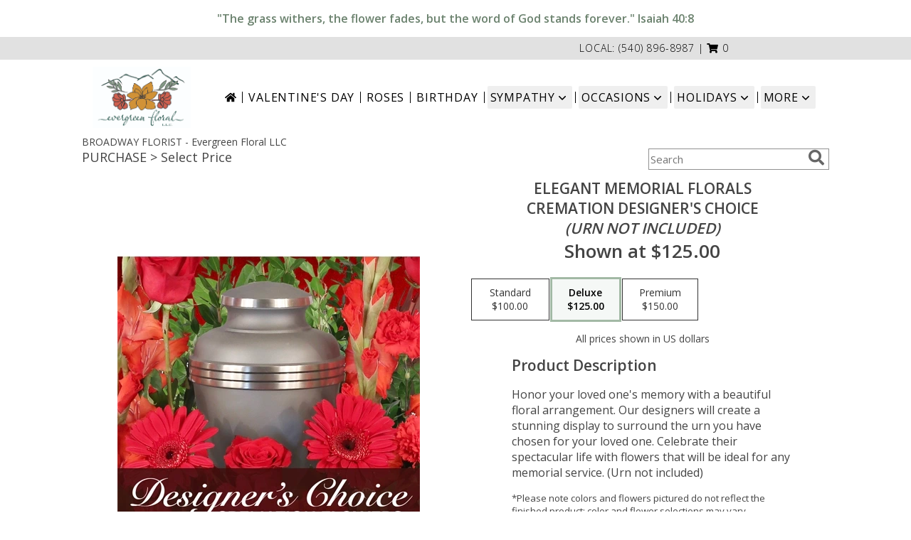

--- FILE ---
content_type: text/css;charset=UTF-8
request_url: https://cdn.myfsn.com/css/myfsn/templates/featureShowcase/featureShowcase.css.php?v=191&accentColor=a2b9a5&navTextColor=%23000000&pattern=florish-bg.png&multiColor=0
body_size: 8348
content:

/**/
html, body {
    overflow-x: hidden;
}

.product1 > h3{
    font-size: 16px;
    font-weight: 400;
    font-family: "Open Sans", serif;
    text-transform: uppercase;
    line-height: 0.94;
    text-align: center;
    min-height: 32px;
}


.bannerContainer{
    margin-top: 15px;
    width: 1055px;
    height: 335px;
    display: block;
}
.bannerImage{
    float:left;
    width: 690px;
    height: 335px;
}

.featureBox{
    float: right;
    height: 81px;
    font-family: 'Open Sans', sans-serif;
    font-size: 31px;
    line-height: 81px;
    width: 349px;
    margin-bottom: 1px;
    letter-spacing: .08em;
    text-align: center;
}

.featureBox:hover{
    color: white;
}

#headerShopInfo{
    color: #000000;
    height: 32px;
    line-height: 32px;
    font-size: 14px;
    margin-top: 10px;
    background: #E1E1E1;
    text-align: right;
    font-family: 'Open Sans', sans-serif;
    font-weight: 300;
}

#headerShopInfo > div {
    margin-right: 20%;
}

.cartBox{
    position: relative;
    float: right;
    top: 134px;
    left: -20%;
    width: 190px;
    height: 43px;
    line-height: 43px;
    text-align: center;
}

.cartBox:hover{
    color: white;
}

.cartDiv{
    position: relative;
    float: right;
    top: 134px;
    left: -5%;
    width: 190px;
    height: 43px;
    line-height: 43px;
    text-align: center;
}

#cartHolder{
    letter-spacing: 0.06em;
    text-transform: uppercase;
}

.call-to-action-box
{
    position: relative;
    top: -125px;
    left: -105px;
    min-width: 200px;
    height: auto;
    padding: 8px 50px 12px 50px;
    font-size: 26px;
    font-weight: lighter;
    text-align: center;
    color: white;
    letter-spacing: 0.12em;
}

#iotagLine{
    color: #000000;
    font-size: 20px;
    letter-spacing: .25em;
    margin-bottom: 10px;

}

#deliveryAreaText{
    margin-left: 45px;
    float: none;
    padding-top: 0 !important;
}

.product1 > img{
   width: 156px;
   height: auto;
}


.button {
	margin-top:15px;
	margin-bottom: 10px;
}

#footer{
    line-height: 1;
    position: relative;
    margin: 0 calc(50% - 50vw);
    background-color: #e1e1e1;
}

#footerDeliveryArea{
    float: none;
}
#footerDeliveryButton{
    float: none;
}

#footerShopAddress{
    float: none;
}

#footerLinks{
    float: none;
}

#footerTerms{
    float: none;
}

#footerLogo{
    float: none;
}

#footerPolicy{
    float: none;
}

.addNewRecip{
    margin: 20px auto auto;
    background: #888;
    color: white;
}

.shoppingCartProductImage{
    margin-bottom: 10px;
    margin-top: 10px;
}

.featuredText{
  border: none;
  width: 100%;
}

.socialProfileBar{
    display: none !important;
}

.halfLeft  .socialProfileBar
{
	float:none !important;
	margin-left:0 !important;
}
#recipeButton{
    font-size: 21px;
    border: 2px solid;
    text-transform: uppercase !important;
    padding: 10px 0;
    background: white !important;
    width: 340px !important;
    letter-spacing: .03em;
}

#recipeButton:hover{
    color: white;
}

#productDescription{
    font-family: 'Open Sans', sans-serif;
}

input.addToCartButton
{
    width: 50%;
    height: 48px;
    letter-spacing: 1px;
    font-family: 'Open Sans',sans-serif;
    font-size: 21px;
    color: #a2b9a5;
    background-color: #FFF ;
    border: solid 2px #a2b9a5;
}

input.addToCartButton:hover{
    color: #FFF;
    background-color: #a2b9a5;
}

.suggestProducts{
    background: white !important;
    color: black !important;
}

#purchaseTextBuyNow{
    background: white;
    border: 1px solid grey !important;
    -webkit-box-shadow: none !important;
    -moz-box-shadow: none !important;
    box-shadow: none !important;
}

.productWrapper{
    width: 1050px;

}

.addon label {
    font-weight:bold;
    font-size:16px;
}
.addon select{
    background: white;
    font-size: 16px;
    height: 28px;
    -webkit-appearance: none;
    -moz-appearance: none;
    appearance: none;
    padding-left: 10px;
}

.addon:after {
    content: '\f078';
    font: normal normal 900 17px/1 "Font Awesome 5 free";
    color: #898989;
    right: -157px;
    top: -25px;
    height: 16px;
    padding: 15px 0 0 8px;
    position: relative;
    pointer-events: none;
}

.breakout{
    position: relative;
    margin: 0 calc(50% - 50vw) !important;
}

/* Modal Start */

/* The Modal (background) */
.modal {
    display: none; /* Hidden by default */
    position: fixed; /* Stay in place */
    z-index: 1; /* Sit on top */
    left: 0;
    top: 0;
    width: 100%; /* Full width */
    height: 100%; /* Full height */
    overflow: auto; /* Enable scroll if needed */
    background-color: rgb(0,0,0); /* Fallback color */
    background-color: rgba(0,0,0,0.4); /* Black w/ opacity */
}

/* Modal Content/Box */
.modal-content {
    background-color: #fefefe;
    margin: 15% auto; /* 15% from the top and centered */
    padding: 20px;
    border: 1px solid #888;
    width: 80%; /* Could be more or less, depending on screen size */
}

/* The Close Button */
.close {
    float: right;
    font-size: 18px;
    font-weight: bold;
}

.close:hover,
.close:focus {
    color: black;
    text-decoration: none;
    cursor: pointer;
}

/* Modal Header */
.modal-header {
    padding: 2px 16px;
    font-size: 18px;
}

#nav1
{
	text-transform: uppercase;
	font-size:18px;
	font-weight: 400; 
	margin:0; 
	display: inline;
	border: none;	
}

/* Modal Body */
.modal-body {padding: 2px 16px;}

/* Modal Footer */
.modal-footer {
    padding: 2px 16px;
    background-color: #5cb85c;

    color: white;
}

/* Modal Content */
.modal-content {
    border-radius: 25px;
    text-align: left;
    padding-left: 25px;
    position: relative;
    background-color: #fefefe;
    border: 1px solid #888;
    width: 30%;
    margin: 8% auto auto;
    box-shadow: 0 4px 8px 0 rgba(0,0,0,0.2),0 6px 20px 0 rgba(0,0,0,0.19);
    -webkit-animation-name: animatetop;
    -webkit-animation-duration: 0.4s;
    animation-name: animatetop;
    animation-duration: 0.4s
}

/* Add Animation */
@-webkit-keyframes animatetop {
    from {top: -300px; opacity: 0}
    to {top: 0; opacity: 1}
}

@keyframes animatetop {
    from {top: -300px; opacity: 0}
    to {top: 0; opacity: 1}
}
/* Modal End */

.product1 > h3{
    font-size: 17px;
    font-weight: 400;
    font-family: 'Open Sans', sans-serif;
    text-transform: uppercase;
    line-height: 0.94;
    text-align: center;
}

.product1 > p{
    font-size: 15px;
    font-family: 'Open Sans', sans-serif;
    text-transform: uppercase;
    line-height: 0.94;
    text-align: center;
}

.priceString{
    font-size: 15px !important;
    font-family: 'Open Sans', sans-serif;
    padding-top: 10px;
    text-transform: none !important;
}

.prodButton{
    font-family: 'Open Sans', sans-serif;
    text-transform: uppercase;
    font-size: 19px !important;
    text-align: center;
}

.prodButton:hover{
    border: 2px solid;
}

.productInfo .title{
    font-size: 28px;
    font-family: 'Open Sans', sans-serif;
    text-transform: uppercase;
}

.featuredText{
    font-size: 20px;
    font-family: 'Open Sans', sans-serif;
    line-height: 1.637;
    text-align: left;
    width: 100%;
}

.featureButton{
    border: 2px solid;
    width: 195px !important;
    font-size: 24px !important;
    margin-bottom: 10px;
}

.featureButton:hover{
    color: white;
}

#formTopSearch > input {
    font-size: 15px;
    font-family: 'Open Sans', sans-serif;
    color: inherit;
    text-align: left;
}

#formTopSearch {
    color: hsl(0,0%,40%);
    border-width: 1px;
    border-color: rgb(208, 207, 206);
    background-color: rgb(255, 255, 255);
}

#btnShare {
    color: hsl(0,0%,40%);
    font-weight: 300;
}

.fa-search{
    font-size:22px !important;
}

div#wrapper > div.urgeToBuyProductMessage {
    width: 500px;
}

#wrapper {
	margin-top: 0 !important;
}

.urgeToBuy, .urgeToBuyProductMessage
{
    font-size: 14px;
    font-weight: 300;
}

.urgeToBuyProductMessage div:last-child{
    padding-left: 5px;
}
#headerFeatureLeft{
    float: left;
    width: 365px;
    margin-left: 10%;
    margin-top: 1em;
    text-align: center;
}
#headerFeatureRight{
    float:right;
    width: 365px;
    margin-right: 10%;
}

.headerFeaturePage{
    text-align: left;
    font-family: 'Open Sans', sans-serif;
    text-transform: uppercase;
    font-size: 18px;
    height: 150px;
    display: inline-block;
    vertical-align:middle;
}

.headerFeaturePageTitle{
    display: block;
    margin-bottom: 0.5em;
    margin-top: 0.5em;
    max-width: 180px;
}

.headerfeaturePageButton{
    display: inline-block;
    min-width: 170px;
    text-align: center;
    font-family: 'Open Sans', sans-serif;
    font-size: 16px;
    padding: 10px 0;
    background: #AFAFAF;
    line-height: 16px;
    color: white;
    text-transform: uppercase;
}

.featurePageImage{
    vertical-align: middle;
    display: inline-block;
    width: auto;
    height: 115px;
    margin-left: 15%;
    float:right;
    padding-left: 30px;
}



#headerFeatureImage{
    width: 236px;
    height: auto;
}

.rev_comment
{
    border-radius: initial !important;
    margin-top: 15px !important;
}

.rev_flright > i {
    font-size: 40px;
}

.rev_flright{
    padding-right:20px;
}

div.rev_comid > div.rev_comment
{
    width:75% !important;
}

.rev_comid
{
    background-color:#FFF !important;
}

div.contactUs > input.button
{
    padding: 15px !important;
    width: 200px !important;
    border-color: #a2b9a5;
    color: inherit;
}
div.contactUs > input.button:hover,
div.contactUs > input.button:focus,
.custom_form_button_link:hover,
.custom_form_button_link:focus  {
    background-color: #a2b9a5;
    color: #000000;
}

div.contactUs > div.shopName
{
    color: #444;
}

.quickShareHeader {
    display:none;
}

.rev_ricon {
	display:none !important;
}

#pageTitle{
    display:none;
}

.undecidedBannerFull a hr{
    margin-top: 20px;
    border: 0 solid #e4e4e4;
    border-top-width: 1px;
}

div#subTitle, div.breadCrumb
{
    display:none;
}

.feature{
	margin-top: 15px;
	padding-bottom: 25px;
}

div.featuredText > div.urgeToBuyProductMessage {
    line-height:normal;
    margin-bottom: 25px;
}

#headerFeatureContainer {
    margin-bottom: 20px;
    margin-top: 20px;
}

.newDeliveryLinkWrapper{
    font-family: 'Open Sans', sans-serif;
    font-size: 16px;
    margin-top: 75px;
    text-align: center;
}

#content{
    width: 100%;
}

#headerBottomRule{
    display: block;
    height: 1px;
    border: 0;
    padding: 0;
}

#headerProductLine1{
    font-family: 'Open Sans', sans-serif;
    font-size: 20px;
    font-weight: 300;
}

#headerProductLine2{
    font-family: 'Open Sans', sans-serif;
    font-size: 20px;
    font-weight: 300;
}

#headerProductShownAt{
    font-size: 18px !important;
    font-weight: 300;
}

#headerProductButton{
    text-align: center;
    margin-top: 10px !important;
    border: 2px solid #a2b9a5;
    font-size: 24px !important;
    min-width: 200px !important;
    color: white;
    padding: 5px 0 5px 0;
    text-transform: uppercase;
}

.menuItem
{
    padding-bottom:6px !important;
}

.subMenuItem {
    margin-left: 10px !important;
    font-size: 15px;
}

.moreBox
{
    width: 1000px !important;
    max-width: 1200px;
}


.homeNav
{
    border-color:#FFFFFF #FFFFFF #FFFFFF !important;
    border:0;
}

#nav {
    display:inline;
    text-align:left;
    position:relative;
    list-style-type:none;
    font-family: "Open Sans",sans-serif;
    padding-left: 0;
    width: 50%;
    font-weight: 300;
}

#nav > li {
    display: inline-block;
    position:relative;
    padding: 0 10px;
}
#nav > li > a {
    display:block;
    position:relative;
    text-decoration:none;
}

#nav > li.selected  > a {
    background-color:#FFFFFF;
    border-color:#333399 #333399 #FFFFFF;
    z-index:100000000000;
    font-family: "Open Sans",sans-serif;
    font-weight: bold;
}
#nav a:focus{
    outline: 1px solid black;
    outline-style: auto; /* Autostyling used in the focus ring for Chrome/Firefox, fix for IE not supporting auto in outline style */
}

#nav li div {
    position:relative;
}

#nav li div div {
    background-color:#FFFFFF;
    border:1px solid #333399;
    opacity: .95;
    padding:12px 0;
    display:none;
    color:#4F4F4F;
    font-size:0.85em;
    position:absolute;
    top:-1px;
    z-index:10;
    width:168px;
    margin: 0 0 0 -15px;
}
#nav li div div.wrp2 {
    width:auto !important;
    overflow:auto;
    text-align: center;
    border-radius: 3px;
}
.sep {
    left:190px;
    bottom:0;
    height:auto;
    margin:15px 0;
    position:absolute;
    top:0;
    width:1px;
}
#nav li div div ul {
    padding-left:10px;
    padding-right:10px;
    position:relative;
    list-style-type:none;
    margin-top: 0;
    display: inline-block;
    text-align: left;
    min-width: 140px !important;
    vertical-align: top;
}
#nav li div ul li {
    margin:0;
    padding:0;
}

#nav li ul ul {
    padding:0 0 8px;
}
#nav li ul ul li {
    margin:0;
    padding:0;
}

#nav li ul ul li a {
    color:#0060A6;
    display:block;
    margin-bottom:1px;
    padding:3px 5px;
    text-decoration:none;
    font-size:0.9em;
    min-width: 140px;
}

#nav li ul ul li a:hover{
    color:#265a88;
}
.menuLinkColor a
{
    color:#4F4F4F !important;
    text-decoration:none !important;
    display:block;
}

.menuLinkColor a:hover
{
    color:#265a88 !important;
}

.menuBox
{
    border: none !important;
    margin-left:-158px;
    z-index:10000000000000000000000000000000;
}

#navMenuData{
    font-size: 15px;
    font-family: "Open Sans", sans-serif;
	white-space: nowrap;
}

#subNavInfo
{
	display:none;
	padding-bottom: 3px;
	text-align:left;
}

#subNavInfo > h1
{
	font-size: 12px;
	display:inline; 
	margin: 0;
	font-weight: 400;
}

#floristStateCrumb
{
	text-transform: uppercase;
}

.feature .featureButton{
    margin-top: -15px;
}


#navGlue {
    background-color: #FFFFFF;
}
#logoName {
    display: inline-block;
    margin: 10px 20px 0;
}
#shopLogo {
    max-width: 240px;
    max-height: 125px;
    display: block;
}

.custom_form_button_link {
    border: solid 2px #a2b9a5;
    color: #a2b9a5;
    background-color: #FFF;
    text-decoration: none;
    font-size: 20px;
    letter-spacing: 1px;
    font-weight: 300;
    cursor: pointer;
    padding: 20px;
    display: block;
    height: fit-content;
}

.custom_form_button {
    display: inline-block;
    max-width: 448px;
    min-height: 75px;
    padding: 20px;
    margin-top: 30px
}

.custom_form_button_wrapper {
    text-align: center;
}

@media (min-width: 1051px) {

    .custom_form_button {
        min-width: 448px;
    }

    #navGlue {
        display: inline-flex;
        align-items: center;
        justify-content: center;
        flex-wrap: wrap;
        min-height: 100px;
        max-width: 1600px;
    }
    #logoName {
        flex: 1 1 0%; /* Flexbug #4 */
        margin: 10px 20px;
        min-width: -webkit-min-content;
        min-width: -moz-min-content;
        min-width: min-content;
        max-width: -webkit-max-content;
        max-width: -moz-max-content;
        max-width: max-content;
    }
    /* IE 10+ */
    _:-ms-input-placeholder, #logoName {
        flex-basis: auto;
    }
    #navMenuData {
        flex: 0 0 auto;
        margin: 10px 20px;
    }
    #shopLogo{
        margin: auto;
        max-width: 180px;
        max-height: 86px;
    }
    #navGlue::before {
        background: #FFFFFF;
        content: '';
        position: absolute;
        top: 0;
        bottom: 0;
        left: 0;
        right: 0;
        margin: 0 calc(50% - 50vw);
        z-index: -1;
    }
}


#nav > li:not(.homeNav):after {
    content: '';
    background-color: #444;
    width: 1px;
    height: 70%;
    position: absolute;
    top: 50%;
    left: 0px;
    transform: translateY(-50%);
}

#content > .socialProfileBar
{
    display:none;
}
div#featuredProductPurchase.halfLeft  i
{
    font-size: 22px;
    color: #FFF !important;
}

#btnMobileShop{
    display: none;
}

.featureButton:hover {
	color: #FFF !important;
}

#my-menu:not( .mm-menu ) 
{ 
	display: none; 
}

@media (max-width:440px){
	div#wrapper > div.urgeToBuyProductMessage , .urgeToBuy {
	    font-size: 12px !important;
	}
	.rev_flright > i.fa.fa-star
	{
		font-size:20px;
	}
	div#purchaseTextBuyNow>form>div.urgeToBuyProductMessage {
    		font-size: 12px !important;
	}
}

@media (min-width:441px){
	div#purchaseTextBuyNow>form>div.urgeToBuyProductMessage {
	    font-size: 12px !important;
	}
}

@media (max-width: 974px){
	#floristStateCrumb, #floristNameCrumb, #insideTitle
	{
		display:none;
	}
	#formTopSearch, #topSearchSocial
	{
		display:none;
	}
	#content {
		padding-bottom: 0 !important;
	}
}

@media (min-width: 1051px){
    #wrapper {
        padding: 0 10px;
    }
	div#wrapper > div.urgeToBuyProductMessage {
		width: 500px;
		font-size:16px;
	}
	.undecidedBannerFull
	{
		width:1050px;
	}
	.contactUs
	{
	   width: 800px !important;
	}
	#logoName
	{
        font-size: 26px;
		font-weight:500;
	}
	
	#my-menu
	{
		display:none;
	}
	.cartDiv
	{
		display:none;
	}
	#sliderTitle
	{
	    color: #808080 !important;
	    display: block !important;
	    text-align: center;
	    font-weight: 300;
	    text-transform: uppercase;
            letter-spacing: 1px;
	}

	.simpleSlider_wrapper
	{
		text-align: center !important;
	}
}
@media (max-width: 1600px) {
	.moreBox {
	    width: 1000px !important;
	    margin-left: -900px;
	}
}

@media(max-width: 1350px) {
	.moreBox {
	    width: 1000px !important;
	    margin-left: -500px;
	}
}

@media(max-width: 1200px) {
	.moreBox {
	    width: 1000px !important;
	    margin-left: -470px;
	}
}

@media (max-width: 1050px) {

    #cartHolder {
        display: none;
    }

	.product1 {
	    max-width: initial;
	    border: none;
	}	
	#topSearchSocial {
		padding-top: 105px;
		padding-right:20px;
	}
    #navGlue {
        text-align: center !important;
    }

    #wrapper
	{
		width:inherit;
	}
	#topShopDiv{
		padding-top:10px;
        border-bottom: 3px solid #a2b9a5;
	}
	#headerFeatureLeft{
		width: 80%;
	}
	#headerFeatureRight{
		width: 80%;
	}
	.myFSNSearch {
		height:41px !important;
		margin-top: 25px;
	}
	.mobileDeliveryAreaBtn {
		border: 1px solid #a2b9a5 !important;	 	
	}
	.mobileDeliveryArea {
		border-color: #a2b9a5 !important;
        background-color: #e1e1e1;
	}
	#sliderTitle {
		color: #a2b9a5 !important;
	}
	.product1 > img
	{
		width:167px;
	}
	.QuickButtons .QuickButton a {
		font-weight:300;
	}
	.prodButton
	{
		color:#a2b9a5 !important;
	}
	#purchaseInfoBuyNow
	{
		max-width:100%;
	}
	.urgeToBuyProductMessage
	{
		margin-top: 10px;
	}
	#urgeToBuy
	{
		text-align:initial !important;
	}
	.socialProfileBar a {
    		background-color: #555 !important;
	}

	#headerFeatureContainer {
		margin-bottom: 0;
	}
	#navMenuData, .navMenu
	{
		display:none;
	}

	.undecidedBannerFull a hr {
	    width: auto !important;
	}

	#btnMobileShop
	{
		display:inline-block;
		float:left;
	}

	#imageLogo > a > img {
		float:none !important;
	}

	#mobileMenuButton
	{
		display:inline-block !important;
		z-index: 999 !important;
		float:left;
		font-size: 32px;
	}

	div#subNavInfo
	{
		font-size:12px !important;
	}
	#logo_div
	{
		margin:auto;
		width: 100% !important;
	}
	.productWrapper
	{
		width: 100% !important;
	}
	#mobileTopMenu
	{
	     display:inline-block;
	}

	.address1Header, .address2Header, #tagline, .relative, .topMobileLink
	{
		display:none !important;
	}

	#outside_cart_div
	{
		display: inline-block;
		text-align:center;
		width:100%;
		z-index:1;
	}

	#btnMobileShop
	{

		width:49% !important; 

		height: 50px;
		border-right:1px solid #a2b9a5;
		font-size:22px;
		line-height: 50px !important;
		margin-right: -4px;
		font-weight:300;
	}
	
	.cartDiv
	{
	    margin-top:0;
	    width: 50%;
	    display: inline-block;
	    text-align: center;
	    position:initial;
	    float:none;
    	    height: 50px;
	    font-size: 22px;
	    font-weight:300;
	}

	div.cartDiv > form.shoppingCartLink > a.hoverLink
	{
		color: inherit !important;
		line-height: 50px !important;
		border: none !important;
		height: 50px;	
	}

	.QuickButton, .QuickButton a:hover
	{
		background-color: #a2b9a5;
		color: #000000;
	}

	.QuickButton:nth-child(n+2) {
		border-left: 1px solid #000000;
	}

	a.featureButton
	{
		display:inline-block !important;
		padding: initial !important;
    		height: initial !important;
	}
	div.premiumFeatureFrame
	{
		padding: initial;
	}
	
	a.prodButton{
		display:inline !important;
		color: #444;
	}
	
	.feature {
		border:none !important;
	}

	#outside_cart_div > img
	{
		float:none !important;
	}

	#mm-1 > ul > li > a.homeNav {
	    text-align: left;
	    color: #000000;
	    font-family: 'Open Sans', sans-serif;
	    font-weight: 400;
	}

	#mm-1 > ul > li > a.multiHeader {
	    text-align: left;
	    color: #000000;
	    font-family: 'Open Sans', sans-serif;
	    font-weight: 400;
	}

	#mm-1 > ul > li > a.single, #mm-1 > ul > li > a.childHeader
	{
		text-align:left !important;
		padding-left: 60px !important;
		display:none;
		background-color: #e6e6e6 !important;
	}

	#mm-1 > ul > li > a.child
	{
		text-align:left !important;
		padding-left: 100px !important;
		display:none;
                background-color: #e6e6e6 !important;
		font-size: 12px;
	}
	
	.mm-menu .mm-listview > li:after {
    		border-color: #E1E1E1 !important;
	}

	#mm-1 > ul > li > a.moreHeader
	{
		text-align:left;
		color: #000000;
	}

    #nav1 {
        padding-left: 5px;
    }
    #nav2 {
        padding-left: 5px;
        font-size: 15px !important;
    }
    #subNavInfo > h1 {
        padding-left: 5px;
    }
}
#nav2
{
    	text-transform: capitalize;
    	font-size: 18px;
	white-space: nowrap;
}

#mobileSearch > input
{
        height: 41px;
    	display: inline;
    	width: 245px;
   	margin-bottom: 12px;
	background-color: #F3F3F3;
}

a.mobilePhoneLink {
    display: block;
    text-decoration: none;
    text-align: center;
    font-weight: bold;
    font-size: 20px;
    padding-top: 5px;
}

.fa-mobile.fa-2x {
    color: #444 !important;
}

#mobileClientName {
    font-family: 'Open Sans', sans-serif;
    text-transform: uppercase;
    margin: 0;
    font-size: 18px;
    font-weight: 300;
    padding-top: 10px;
}

#footerLinks
{
	vertical-align:top;
}

#footerShopHours
{
	vertical-align:top;
}

.email, #emailBot {
    font-size: 14px;
    padding: 8px;
    margin-bottom: 15px;
}

.addon > select {
    display: inline-block;
    height: 28px;
    line-height: 28px;
    border: 1px solid #aaa;
    padding: 4px;
    color: #555;
    background-color: #FFF;
    width: 100% !important;
}

.addon select {
    -webkit-appearance: none;
    -moz-appearance: none;
    appearance: none;
    display: block;
    width: 100%;
    max-width: 320px;
    float: right;
    padding: 0 12px;
    font-size: 14px;
    line-height: 1.75;
    background-color: #ffffff;
    background-image: none;
    -ms-word-break: normal;
    word-break: normal;
}

.addon {
    position: relative;
    min-width: 200px;
    margin: 42px 0;
    letter-spacing: 0.05em;
}

.addon:after {
    content: '\f078';
    font: normal normal 900 17px/1 "Font Awesome 5 free";
    color: #898989;
    right: 11px;
    top: 10px;
    height: 34px;
    padding: 15px 0 0 8px;
    position: absolute;
    pointer-events: none;
}

.addon:first-of-type {
    margin: auto;
}

#recipeButton {
    font-size: 15px;
    padding: 20px;
    border: solid 1px;
    text-transform: uppercase;
    font-family: 'Open Sans',sans-serif;
    position: relative;
}

.addon b {
    font-size: 16px;
}

div#purchaseTextBuyNow > form > label {
    line-height: 1;
    font-size: 16px;
}

div.urgeToBuyProductMessage {
    width: 500px;
}

div#purchaseTextBuyNow > form > div.urgeToBuyProductMessage
{
	width: auto !important;
}

.addToCartButton
{
	width: 50% !important;
	height: 48px !important;
	letter-spacing: 1px !important;
	font-family: 'Open Sans',sans-serif;
	font-size: 21px !important;
}

.buyNowCurrencyNotice
{
	font-size: 12px;
}

.socialProfileBar .fa-2x
{
	color: #FFF !important;
}

.mm-menu.mm-current
{
	box-shadow: 6px 0px 16px #888888;
}

.mm-listview > li > a {
	padding: 14px 10px 11px 20px !important;
}

.mobileDialogLink
{
	background-color: #a2b9a5 !important;
	color:#FFF !important;
}

.mobileDialogLink .fa-mobile.fa-2x, .mobileDialogLink .fa-globe.fa-2x
{
	color:#FFF !important;
}

#footerDeliveryArea
{
	background-color: #e1e1e1;
}

#cartHolder > a
{
	text-transform: initial;
	font-family: 'Open Sans',sans-serif;
	font-weight: 300;
}

#cartHolder:hover
{
    font-weight: bold;
}

.prodButton:hover {
	border: none !important;
}

#purchaseInfoBuyNow
{
	max-width: 430px !important;
}

#purchaseTextBuyNow .addon select
{
	max-width: 430px  !important;
}


.socialProfileBar a
{
	background-color:#888 !important;
}

.socialProfileBar a:hover
{
	background-color:#555 !important;
}

.product1 > .button  {
	border: 2px solid #FFF !important;
	display:block;
	padding: 8px;
}

.halfLeft, .halfRight
{
	max-width: inherit !important;
}

.purchaseNowName {
	font-family: 'Open Sans', sans-serif;
	text-transform: uppercase;
	font-size: 28px;
	font-weight:300;
}

#productDescription
{
	color: #444444;
}

#purchaseTextBuyNow
{
	color: #444444 !important;
	margin-top: 25px !important;
}

#footerDeliveryButton > a:hover{
	text-decoration:none;
	color: #FFF;
}

.simpleSlider_wrapper
{
	    position: initial !important;
}


/*-------------------------------------------------------------------------------------------------*/
.promo_header{
	background: white !important;
	color: #a2b9a5 !important;
}
.promo_header a:link, .promo_header a:visited{
	background: white !important;
	color: #a2b9a5 !important;
}

.featureBox{
	color: #a2b9a5;
	border: 1px solid #a2b9a5;
}
.featureBox:hover {
	background: #a2b9a5;
	color: white;
}

#footerDeliveryArea{
	border-color: #a2b9a5;
}
#footerDeliveryButton{
	border-color: #a2b9a5;
}
.call-to-action-box{
	border: 1px solid #a2b9a5;
}

.call-to-action-box:hover{
	background: #a2b9a5;
	color: white;
}

.prodButton{
	color: #a2b9a5;
}
.title{
	color: #a2b9a5;
}
.featureButton{
	border-color: #a2b9a5;
	color: #a2b9a5 !important;
}
.featureButton:hover{
	background: #a2b9a5;
}
#recipeButton{
	border-color: #a2b9a5;
	color: #a2b9a5;
}
#recipeButton:hover{
	background: #a2b9a5  !important;
}

.checkoutStep img{
	background: #a2b9a5;
}

.urgeToBuyProductMessage > .urgeToBuyTruck {
    color: #FFF;
    background-color: #a2b9a5 !important;
}

.urgeToBuyProductMessage {
    background-color: #D0CFCD;
    text-align: left;
    font-weight: initial;
    height: 0;
    border-bottom: 40px solid #D0CFCD;
    border-right: 18px solid #fff;
    font-size: 12px;
    width: 500px;
}
.urgeToBuy {
    background-color: #D0CFCD;
    text-align: left;
    font-weight: initial;
    height: 0;
    border-bottom: 40px solid #D0CFCD;
    border-right: 18px solid #fff;


}

.urgeToBuy > .urgeToBuyTruck {
    background-color: #a2b9a5 !important;
}

.headerfeaturePageButton:hover{
	background: #a2b9a5;
}

.menuBox
{
	border: solid 1px #a2b9a5 !important;
}

.rev_flright .fa-star{
	color: #a2b9a5 !important;
}
.accentColor{
	color: #a2b9a5 !important;
}
			
.newsletterSignup
{
	border-radius: 5px;
	padding: 10px;
	background-color: #a2b9a5 !important;
	color: #FFF;
	border: none;
	height:inherit !important;
}

.subscribeFSN #emailBot
{
	height: 24px !important;
}

.product1 > .button:hover  {
	border: 2px solid #a2b9a5 !important;
	display:block;
	padding: 8px;
}

.shownAt
{
	color: #a2b9a5 !important;
	font-size: 16px;
}

.purchaseNowName {
	color: #a2b9a5 !important;
}

#footerDeliveryButton:hover{
	background-color: #a2b9a5;
	color: #FFF;
}


.undecidedBannerFull .accentColor
{
	letter-spacing: 1px;
	text-transform:uppercase;
	font-weight:300;
	font-size: 28px !important;
	padding-bottom: 3px; 
	text-align:left;
}

.mobileFooterMenuBar
{
	    z-index: 99999;
}

.pageCopyBottom
{
	padding-top:50px !important;

}

#featuredProductPurchase
{
	    padding: 0 3% 1%;
}

#specReq
{
	font-weight:bold;
}

a:focus, a:active, 
button::-moz-focus-inner,
input[type="reset"]::-moz-focus-inner,
input[type="button"]::-moz-focus-inner,
input[type="submit"]::-moz-focus-inner,
select::-moz-focus-inner,
input[type="file"] > input[type="button"]::-moz-focus-inner {
    border: 0;
    outline : 0;
}

#footerShopHours
{
	line-height: initial;
}

.undecidedBannerFull:hover{
	color: #444 !important;
}

h2.suggestProducts{
	background-color:inherit !important;
	color:#444444 !important;
	border-top: 1px solid #808080;
	font-weight: 300;
	text-transform: uppercase;
	letter-spacing: 1px;
	text-align:center;
    font-size: 1.17em;
}

#viewChangesButton
{
	margin-bottom:10px !important;
}

#imgUploadTrigger
{
	border: 1px solid #000000;
}

.editHR
{
	display:none;
}

#f2f_footer{
	width: 1050px !important;
}

#collapseNavButton{
	margin-top: 10px !important;
}

#imgUploadTrigger:hover {
    background: #C7C7C7;
}

#side_menu > .menu
{
	text-align:initial !important;
}

.productSliderImage {
	width: auto !important;
}

.simpleSlider_next:hover, span.simpleSlider_next:hover {
	border-left: 32px solid #a2b9a5 !important;
}

.simpleSlider_previous:hover {
	border-right: 32px solid #a2b9a5 !important;
}

.sideProducts
{
    margin-left: 75px;
}

.ui-main .navMenu
{
	white-space:normal;
}

.navMenu .fa-caret-down
{
	font-size:inherit;
}

#f2f_wrapper #navMenuData
{
	font-size:inherit !important;
	margin-top: 35px;
}

#f2f_wrapper #headWrapper #shopLogo
{
	max-width:100px;
	height:auto;
}

.ui-main #navMenuData #nav
{
	display: block;
	font-size: 12px;
	width:100%;
	
}

.ui-main #navMenuData #nav > li > a
{
	font-weight:300;
	color: #444;
}

li#page_products li
{
	border: solid #808080;
	border-width: 23px 1px 15px;
}
.move_prod
{
	background-color: #808080;
}

#ioNavWrapper{
    align-content: center;
    line-height: 30px;
    padding: 8px;
    background-color: #D0CFCD;
}

.customOrders
{
	width: 100% !important;
	text-align:center !important;
}

.subscribeFSN {
	padding-bottom:20px;
}

#f2f_wrapper .product1 input.button, .ui-main .product1 input.button
{
	display:inline-block;
}

#f2f_wrapper .product1, .ui-main .product1
{
	text-align:center;
}

#formBottomSearch .fa-search
{
	vertical-align: middle;
}

.pn-selected {
    border-color:#a2b9a5;
    background-color:#a2b9a5;
    color: #000000;
}

.dateOptionSelected::placeholder {
    color: #000000;
}
.dateOptionSelectedText {
    color: #000000;
}

/* widget specific css  */

/* Beginning of Widget Edit */
.hidden {
    display: none !important;
}

.widget {
    border: 1px solid #b2b2b2;
    margin-top: 10px;
    margin-bottom: 10px;
}

.widgets {
    list-style: none;
    padding-left: 0;
}

@media (max-width: 1050px) {
    .widgetsContainer, #widgetInfo {
        width: 80%;
    }
    #businessTypeGrid {
        grid-template-columns: 33% 33% 33%;
    }
}
@media (min-width: 1051px) {
    .widgetsContainer, #widgetInfo {
        width: 100%;
    }
    #businessTypeGrid {
        grid-template-columns: 25% 25% 25% 25%;
    }
}

.customProductFeaturedText{
    text-align: center !important;
}
@media (min-width: 42.85rem) {
    .customProductFeaturedText{
        text-align: left !important;
    }
}

.fr-btn-grp {
    margin: 0 5px 0 6px !important;
}

.widgetContainer {
    display: flex;
    padding: 12px;
    flex-direction: row;
    justify-content: space-between;
    align-items: center;
}

.widgetContainerOpened, .widgetContainer:hover {
    background-color: #e8e8e8;
}

.moveWidget {
    color:#767676;
}

.widgetName {
    font-size: 22px;
}

.widgetDescription {
    font-style: italic;
}

.enableAndMove {
    display: flex;
    align-items: center;
}

.enabledOuter.enabled {
    background-color: #0091fd;
}

.enabledOuter.disabled {
    background-color: #c9c9c9;
}

.enabledOuter {
    display: inline-block;
    width: 54px;
    height: 27px;
    border-radius: 16px;
}

.enabledInner {
    background-color: #fdfdfd;
    width: 21px;
    height: 21px;
    border-radius: 16px;
    display: inline-block;
    margin-top: 3px;
}

.enabledInner.disabled {
    margin-left: 4px;
}

.enabledInner.enabled {
    margin-left: 29px;
}

.moveWidget {
    cursor: move;
    margin-left: 16px;
}

.openedContent {
    margin: 30px;
}

#establishedDate {
    margin: 0 0 20px 0;
}

#establishedDate > span {
    margin-right: 10px;
}

.widgetSelect {
    background-color: initial;
    border: 1px solid #ccc;
}

#establishedDate > select {
    border-radius: 5px;
    padding: 8px;
    margin: 0;
    width: 20%;
}

#pageCopyEditorDescription {
    line-height: 1.5
}

#templateSelector {
    display: flex;
    flex-direction: row-reverse;
    margin: 10px 20px 10px 0;
}

#businessPhotoSectionContainer {
    display: flex;
    margin-bottom: 30px;
    align-items: center;
}

#businessPhotoContainer {
    width: 225px;
    height: auto;
    aspect-ratio: 4/3;
    background-color: #ececec;
    border: #94949b 1px solid;
    border-radius: 10px;
    display: flex;
    flex-direction: column;
    justify-content: center;
    overflow: hidden;
}

#businessPhotoSectionContainer > .pintura-inline-editor {
    height: auto;
    width: 325px; /* needs roughly 50px extra on height and width than addPhotoContainer */
    aspect-ratio: 4/3;
    display: none
}

#businessPhotoContainer > span {
    display: flex;
    justify-content: center;
}

#addPhotoOfShop {
    font-size: 20px;
    margin: 30px 0 15px 0;
}

#AddPhotoContainer {
    margin-left: 10px;
}

#AddPhotoContainer > label > input {
    margin: 3px 0 5px 0;
    width: 300px;
    border-radius: 5px;
}

#chooseFileContainer {
    margin: 10px 0;
}

.underlineButton {
    background: none;
    border: none;
    padding: 0;
    text-decoration: underline;
    cursor: pointer;
}

#businessTypeContainer {
    margin-bottom: 30px;
}

#businessTypeGrid {
    display: grid;
}

#businessTypeGrid > label > input {
    margin-right: 5px;
}

.customTypeInput {
    width: 75%;
}

#saveContainer {
    display: flex;
    justify-content: center;
    align-items: center;
}

#saveBusinessDescription {
    margin-top: 20px;
    padding: 10px 20px;
    border: none;
    background-color: #C7C7C7;
}

#saveBusinessDescription:hover {
    background: #CFCFCF;
}

/* Beginning of Live Website Widget Display  */
#businessInfoDisplay {
    padding-left: 30px;
    padding-right: 40px;
    text-align: left;
    margin-bottom: 20px;
    float: left
}

#businessInfoDisplay.bottom {
    margin-top: 50px;
}

#aboutUsBody {
    text-align: initial;
}

#shopName {
    color: #a2b9a5;
    margin: 0;
}

#shopPhotoContainer {
    float: right;
    margin-left: 20px;
}

#shopPhoto.wide {
    width: 400px;
    height: auto;
}

#shopPhoto.tall {
    width: auto;
    height: 400px;
}

#shopPhoto.square {
    width: 250px;
    height: auto;
}

#EstablishedDateAndTypes {
    color: grey
}

#businessTypes {
    margin-top: 5px;
}

/* end of live website widget display */


.widget .page-input {
    border-width: 1px 1px 1px !important;
    column-count: 2;
}

.widget .page-input-id-label {
    display: block;
}

.widget .pages_dropdown {
    display: inline-block;
    width: 170px;
    border: 1px solid black;
    text-align: right;
    padding-right: 5px;
    cursor: pointer;
}

.widget .dropdown_check_list {
    /* This can take up the full row */
    column-span: all;
    margin: 0 0 30px 0;
}

.widget .dropdown_check_list ul.items {
    padding: 2px;
    margin: 0;
    border: 1px solid #ccc;
    border-top: none;
    /* With all the subpages, this can get excessive */
    overflow-y: scroll;
    height: 350px;
}

.widget .dropdown_check_list ul.items li {
    list-style: none;
}
.addPagesContainer .fa-caret-up {
    color: #0094ff;
}

/*
 * Froala specific css. If Froala is used somewhere other than widgets
 * may have to increase specificity for below rules.
 */

.fr-delete-img {
    display: none !important;
}

.skip-link {
    position: absolute;
    left: 40px;
    top: -999px;
    z-index: 10;
    background-color: #a2b9a5;
    color: #000000;
}

.skip-link:focus {
    top: 5px;
}

.msgButton {
    color: #a2b9a5 !important;
    border-color: #a2b9a5 !important;
}

.icon {
    color: #a2b9a5;
    margin-right: 5px;
}

.adaButtonTextColor {
    color: black !important;
}

.adaOnHoverBackgroundColor:hover {
    border-top: 1px solid #a2b9a5 !important;
    background-color: #f5f8f6 !important;
    color: black !important;
    box-shadow: 0 -1px 0 0 #a2b9a5;
}

.adaOnHoverFeatureBackgroundColor:hover {
    border-top: 2px solid #a2b9a5 !important;
    background-color: #f5f8f6 !important;
    color: black !important;
    box-shadow: 0 -1px 0 0 #a2b9a5;
}

.adaOnHoverCustomBackgroundColor:hover {
    border-top: 2px solid #a2b9a5 !important;
    background-color: #f5f8f6 !important;
    color: black !important;
}

.productHover:has(input:not(:checked)):hover {
    background-color: #f5f8f6 !important;
}

.deliveryHover:not(.dateOptionSelected):hover {
    background-color: #f5f8f6 !important;
}

.pn-selected {
    border: unset !important;
    background-color: #f5f8f6 !important;
    color: black;
    box-shadow: 0 0 0 3px #a2b9a5;
    transition: box-shadow 0.5s;
}

.dateOptionSelected {
    background-color: #f5f8f6 !important;
    color: black;
    box-shadow: 0 0 0 3px #a2b9a5;
    font-weight: 900;
    transition: box-shadow 0.5s;
}